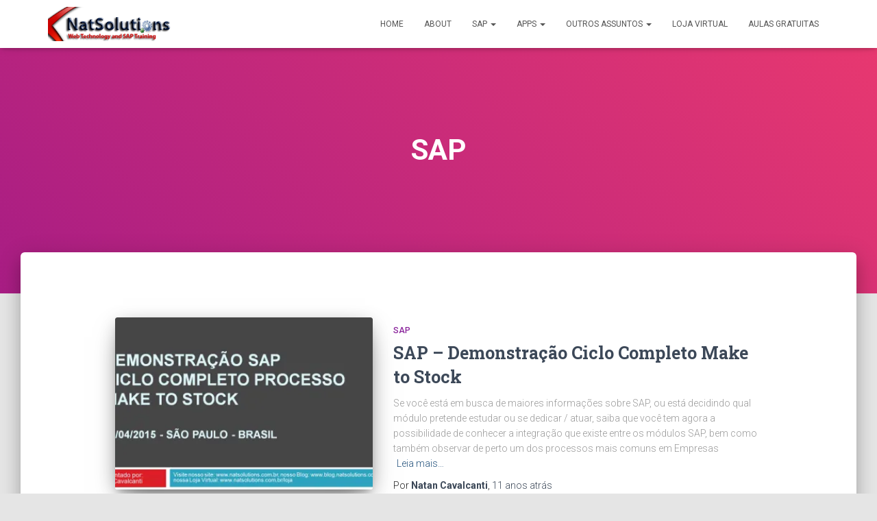

--- FILE ---
content_type: text/html; charset=UTF-8
request_url: https://blog.natsolutions.com.br/tag/sap/
body_size: 15094
content:
<!DOCTYPE html>
<html dir="ltr" lang="pt-BR" prefix="og: https://ogp.me/ns#">

<head>
	<meta charset='UTF-8'>
	<meta name="viewport" content="width=device-width, initial-scale=1">
	<link rel="profile" href="https://gmpg.org/xfn/11">
		<title>SAP - NatSolutions</title>

		<!-- All in One SEO 4.4.8 - aioseo.com -->
		<meta name="robots" content="max-image-preview:large" />
		<link rel="canonical" href="https://blog.natsolutions.com.br/tag/sap/" />
		<link rel="next" href="https://blog.natsolutions.com.br/tag/sap/page/2/" />
		<meta name="generator" content="All in One SEO (AIOSEO) 4.4.8" />
		<script type="application/ld+json" class="aioseo-schema">
			{"@context":"https:\/\/schema.org","@graph":[{"@type":"BreadcrumbList","@id":"https:\/\/blog.natsolutions.com.br\/tag\/sap\/#breadcrumblist","itemListElement":[{"@type":"ListItem","@id":"https:\/\/blog.natsolutions.com.br\/#listItem","position":1,"name":"Dom\u00e9stica","item":"https:\/\/blog.natsolutions.com.br\/","nextItem":"https:\/\/blog.natsolutions.com.br\/tag\/sap\/#listItem"},{"@type":"ListItem","@id":"https:\/\/blog.natsolutions.com.br\/tag\/sap\/#listItem","position":2,"name":"SAP","previousItem":"https:\/\/blog.natsolutions.com.br\/#listItem"}]},{"@type":"CollectionPage","@id":"https:\/\/blog.natsolutions.com.br\/tag\/sap\/#collectionpage","url":"https:\/\/blog.natsolutions.com.br\/tag\/sap\/","name":"SAP - NatSolutions","inLanguage":"pt-BR","isPartOf":{"@id":"https:\/\/blog.natsolutions.com.br\/#website"},"breadcrumb":{"@id":"https:\/\/blog.natsolutions.com.br\/tag\/sap\/#breadcrumblist"}},{"@type":"Organization","@id":"https:\/\/blog.natsolutions.com.br\/#organization","name":"NatSolutions","url":"https:\/\/blog.natsolutions.com.br\/","logo":{"@type":"ImageObject","url":"https:\/\/i0.wp.com\/blog.natsolutions.com.br\/wp-content\/uploads\/2023\/10\/nat_logo_v2.png?fit=250%2C70&ssl=1","@id":"https:\/\/blog.natsolutions.com.br\/tag\/sap\/#organizationLogo","width":250,"height":70},"image":{"@id":"https:\/\/blog.natsolutions.com.br\/#organizationLogo"}},{"@type":"WebSite","@id":"https:\/\/blog.natsolutions.com.br\/#website","url":"https:\/\/blog.natsolutions.com.br\/","name":"NatSolutions","description":"Web Technology and SAP Training","inLanguage":"pt-BR","publisher":{"@id":"https:\/\/blog.natsolutions.com.br\/#organization"}}]}
		</script>
		<!-- All in One SEO -->

<link rel='dns-prefetch' href='//secure.gravatar.com' />
<link rel='dns-prefetch' href='//stats.wp.com' />
<link rel='dns-prefetch' href='//fonts.googleapis.com' />
<link rel='dns-prefetch' href='//v0.wordpress.com' />
<link rel='dns-prefetch' href='//jetpack.wordpress.com' />
<link rel='dns-prefetch' href='//s0.wp.com' />
<link rel='dns-prefetch' href='//public-api.wordpress.com' />
<link rel='dns-prefetch' href='//0.gravatar.com' />
<link rel='dns-prefetch' href='//1.gravatar.com' />
<link rel='dns-prefetch' href='//2.gravatar.com' />
<link rel='dns-prefetch' href='//widgets.wp.com' />
<link rel='dns-prefetch' href='//i0.wp.com' />
<link rel="alternate" type="application/rss+xml" title="Feed para NatSolutions &raquo;" href="https://blog.natsolutions.com.br/feed/" />
<link rel="alternate" type="application/rss+xml" title="Feed de comentários para NatSolutions &raquo;" href="https://blog.natsolutions.com.br/comments/feed/" />
<link rel="alternate" type="application/rss+xml" title="Feed de tag para NatSolutions &raquo; SAP" href="https://blog.natsolutions.com.br/tag/sap/feed/" />
<script type="text/javascript">
window._wpemojiSettings = {"baseUrl":"https:\/\/s.w.org\/images\/core\/emoji\/14.0.0\/72x72\/","ext":".png","svgUrl":"https:\/\/s.w.org\/images\/core\/emoji\/14.0.0\/svg\/","svgExt":".svg","source":{"concatemoji":"https:\/\/blog.natsolutions.com.br\/wp-includes\/js\/wp-emoji-release.min.js?ver=6.3.7"}};
/*! This file is auto-generated */
!function(i,n){var o,s,e;function c(e){try{var t={supportTests:e,timestamp:(new Date).valueOf()};sessionStorage.setItem(o,JSON.stringify(t))}catch(e){}}function p(e,t,n){e.clearRect(0,0,e.canvas.width,e.canvas.height),e.fillText(t,0,0);var t=new Uint32Array(e.getImageData(0,0,e.canvas.width,e.canvas.height).data),r=(e.clearRect(0,0,e.canvas.width,e.canvas.height),e.fillText(n,0,0),new Uint32Array(e.getImageData(0,0,e.canvas.width,e.canvas.height).data));return t.every(function(e,t){return e===r[t]})}function u(e,t,n){switch(t){case"flag":return n(e,"\ud83c\udff3\ufe0f\u200d\u26a7\ufe0f","\ud83c\udff3\ufe0f\u200b\u26a7\ufe0f")?!1:!n(e,"\ud83c\uddfa\ud83c\uddf3","\ud83c\uddfa\u200b\ud83c\uddf3")&&!n(e,"\ud83c\udff4\udb40\udc67\udb40\udc62\udb40\udc65\udb40\udc6e\udb40\udc67\udb40\udc7f","\ud83c\udff4\u200b\udb40\udc67\u200b\udb40\udc62\u200b\udb40\udc65\u200b\udb40\udc6e\u200b\udb40\udc67\u200b\udb40\udc7f");case"emoji":return!n(e,"\ud83e\udef1\ud83c\udffb\u200d\ud83e\udef2\ud83c\udfff","\ud83e\udef1\ud83c\udffb\u200b\ud83e\udef2\ud83c\udfff")}return!1}function f(e,t,n){var r="undefined"!=typeof WorkerGlobalScope&&self instanceof WorkerGlobalScope?new OffscreenCanvas(300,150):i.createElement("canvas"),a=r.getContext("2d",{willReadFrequently:!0}),o=(a.textBaseline="top",a.font="600 32px Arial",{});return e.forEach(function(e){o[e]=t(a,e,n)}),o}function t(e){var t=i.createElement("script");t.src=e,t.defer=!0,i.head.appendChild(t)}"undefined"!=typeof Promise&&(o="wpEmojiSettingsSupports",s=["flag","emoji"],n.supports={everything:!0,everythingExceptFlag:!0},e=new Promise(function(e){i.addEventListener("DOMContentLoaded",e,{once:!0})}),new Promise(function(t){var n=function(){try{var e=JSON.parse(sessionStorage.getItem(o));if("object"==typeof e&&"number"==typeof e.timestamp&&(new Date).valueOf()<e.timestamp+604800&&"object"==typeof e.supportTests)return e.supportTests}catch(e){}return null}();if(!n){if("undefined"!=typeof Worker&&"undefined"!=typeof OffscreenCanvas&&"undefined"!=typeof URL&&URL.createObjectURL&&"undefined"!=typeof Blob)try{var e="postMessage("+f.toString()+"("+[JSON.stringify(s),u.toString(),p.toString()].join(",")+"));",r=new Blob([e],{type:"text/javascript"}),a=new Worker(URL.createObjectURL(r),{name:"wpTestEmojiSupports"});return void(a.onmessage=function(e){c(n=e.data),a.terminate(),t(n)})}catch(e){}c(n=f(s,u,p))}t(n)}).then(function(e){for(var t in e)n.supports[t]=e[t],n.supports.everything=n.supports.everything&&n.supports[t],"flag"!==t&&(n.supports.everythingExceptFlag=n.supports.everythingExceptFlag&&n.supports[t]);n.supports.everythingExceptFlag=n.supports.everythingExceptFlag&&!n.supports.flag,n.DOMReady=!1,n.readyCallback=function(){n.DOMReady=!0}}).then(function(){return e}).then(function(){var e;n.supports.everything||(n.readyCallback(),(e=n.source||{}).concatemoji?t(e.concatemoji):e.wpemoji&&e.twemoji&&(t(e.twemoji),t(e.wpemoji)))}))}((window,document),window._wpemojiSettings);
</script>
<style type="text/css">
img.wp-smiley,
img.emoji {
	display: inline !important;
	border: none !important;
	box-shadow: none !important;
	height: 1em !important;
	width: 1em !important;
	margin: 0 0.07em !important;
	vertical-align: -0.1em !important;
	background: none !important;
	padding: 0 !important;
}
</style>
	<link rel='stylesheet' id='wp-block-library-css' href='https://blog.natsolutions.com.br/wp-includes/css/dist/block-library/style.min.css?ver=6.3.7' type='text/css' media='all' />
<style id='wp-block-library-inline-css' type='text/css'>
.has-text-align-justify{text-align:justify;}
</style>
<link rel='stylesheet' id='mediaelement-css' href='https://blog.natsolutions.com.br/wp-includes/js/mediaelement/mediaelementplayer-legacy.min.css?ver=4.2.17' type='text/css' media='all' />
<link rel='stylesheet' id='wp-mediaelement-css' href='https://blog.natsolutions.com.br/wp-includes/js/mediaelement/wp-mediaelement.min.css?ver=6.3.7' type='text/css' media='all' />
<link rel='stylesheet' id='cloudflare-stream-block-style-css-css' href='https://blog.natsolutions.com.br/wp-content/plugins/cloudflare-stream/dist/blocks.style.build.css?ver=1682737556' type='text/css' media='all' />
<style id='classic-theme-styles-inline-css' type='text/css'>
/*! This file is auto-generated */
.wp-block-button__link{color:#fff;background-color:#32373c;border-radius:9999px;box-shadow:none;text-decoration:none;padding:calc(.667em + 2px) calc(1.333em + 2px);font-size:1.125em}.wp-block-file__button{background:#32373c;color:#fff;text-decoration:none}
</style>
<style id='global-styles-inline-css' type='text/css'>
body{--wp--preset--color--black: #000000;--wp--preset--color--cyan-bluish-gray: #abb8c3;--wp--preset--color--white: #ffffff;--wp--preset--color--pale-pink: #f78da7;--wp--preset--color--vivid-red: #cf2e2e;--wp--preset--color--luminous-vivid-orange: #ff6900;--wp--preset--color--luminous-vivid-amber: #fcb900;--wp--preset--color--light-green-cyan: #7bdcb5;--wp--preset--color--vivid-green-cyan: #00d084;--wp--preset--color--pale-cyan-blue: #8ed1fc;--wp--preset--color--vivid-cyan-blue: #0693e3;--wp--preset--color--vivid-purple: #9b51e0;--wp--preset--color--accent: #e91e63;--wp--preset--color--background-color: #E5E5E5;--wp--preset--color--header-gradient: #a81d84;--wp--preset--gradient--vivid-cyan-blue-to-vivid-purple: linear-gradient(135deg,rgba(6,147,227,1) 0%,rgb(155,81,224) 100%);--wp--preset--gradient--light-green-cyan-to-vivid-green-cyan: linear-gradient(135deg,rgb(122,220,180) 0%,rgb(0,208,130) 100%);--wp--preset--gradient--luminous-vivid-amber-to-luminous-vivid-orange: linear-gradient(135deg,rgba(252,185,0,1) 0%,rgba(255,105,0,1) 100%);--wp--preset--gradient--luminous-vivid-orange-to-vivid-red: linear-gradient(135deg,rgba(255,105,0,1) 0%,rgb(207,46,46) 100%);--wp--preset--gradient--very-light-gray-to-cyan-bluish-gray: linear-gradient(135deg,rgb(238,238,238) 0%,rgb(169,184,195) 100%);--wp--preset--gradient--cool-to-warm-spectrum: linear-gradient(135deg,rgb(74,234,220) 0%,rgb(151,120,209) 20%,rgb(207,42,186) 40%,rgb(238,44,130) 60%,rgb(251,105,98) 80%,rgb(254,248,76) 100%);--wp--preset--gradient--blush-light-purple: linear-gradient(135deg,rgb(255,206,236) 0%,rgb(152,150,240) 100%);--wp--preset--gradient--blush-bordeaux: linear-gradient(135deg,rgb(254,205,165) 0%,rgb(254,45,45) 50%,rgb(107,0,62) 100%);--wp--preset--gradient--luminous-dusk: linear-gradient(135deg,rgb(255,203,112) 0%,rgb(199,81,192) 50%,rgb(65,88,208) 100%);--wp--preset--gradient--pale-ocean: linear-gradient(135deg,rgb(255,245,203) 0%,rgb(182,227,212) 50%,rgb(51,167,181) 100%);--wp--preset--gradient--electric-grass: linear-gradient(135deg,rgb(202,248,128) 0%,rgb(113,206,126) 100%);--wp--preset--gradient--midnight: linear-gradient(135deg,rgb(2,3,129) 0%,rgb(40,116,252) 100%);--wp--preset--font-size--small: 13px;--wp--preset--font-size--medium: 20px;--wp--preset--font-size--large: 36px;--wp--preset--font-size--x-large: 42px;--wp--preset--spacing--20: 0.44rem;--wp--preset--spacing--30: 0.67rem;--wp--preset--spacing--40: 1rem;--wp--preset--spacing--50: 1.5rem;--wp--preset--spacing--60: 2.25rem;--wp--preset--spacing--70: 3.38rem;--wp--preset--spacing--80: 5.06rem;--wp--preset--shadow--natural: 6px 6px 9px rgba(0, 0, 0, 0.2);--wp--preset--shadow--deep: 12px 12px 50px rgba(0, 0, 0, 0.4);--wp--preset--shadow--sharp: 6px 6px 0px rgba(0, 0, 0, 0.2);--wp--preset--shadow--outlined: 6px 6px 0px -3px rgba(255, 255, 255, 1), 6px 6px rgba(0, 0, 0, 1);--wp--preset--shadow--crisp: 6px 6px 0px rgba(0, 0, 0, 1);}:where(.is-layout-flex){gap: 0.5em;}:where(.is-layout-grid){gap: 0.5em;}body .is-layout-flow > .alignleft{float: left;margin-inline-start: 0;margin-inline-end: 2em;}body .is-layout-flow > .alignright{float: right;margin-inline-start: 2em;margin-inline-end: 0;}body .is-layout-flow > .aligncenter{margin-left: auto !important;margin-right: auto !important;}body .is-layout-constrained > .alignleft{float: left;margin-inline-start: 0;margin-inline-end: 2em;}body .is-layout-constrained > .alignright{float: right;margin-inline-start: 2em;margin-inline-end: 0;}body .is-layout-constrained > .aligncenter{margin-left: auto !important;margin-right: auto !important;}body .is-layout-constrained > :where(:not(.alignleft):not(.alignright):not(.alignfull)){max-width: var(--wp--style--global--content-size);margin-left: auto !important;margin-right: auto !important;}body .is-layout-constrained > .alignwide{max-width: var(--wp--style--global--wide-size);}body .is-layout-flex{display: flex;}body .is-layout-flex{flex-wrap: wrap;align-items: center;}body .is-layout-flex > *{margin: 0;}body .is-layout-grid{display: grid;}body .is-layout-grid > *{margin: 0;}:where(.wp-block-columns.is-layout-flex){gap: 2em;}:where(.wp-block-columns.is-layout-grid){gap: 2em;}:where(.wp-block-post-template.is-layout-flex){gap: 1.25em;}:where(.wp-block-post-template.is-layout-grid){gap: 1.25em;}.has-black-color{color: var(--wp--preset--color--black) !important;}.has-cyan-bluish-gray-color{color: var(--wp--preset--color--cyan-bluish-gray) !important;}.has-white-color{color: var(--wp--preset--color--white) !important;}.has-pale-pink-color{color: var(--wp--preset--color--pale-pink) !important;}.has-vivid-red-color{color: var(--wp--preset--color--vivid-red) !important;}.has-luminous-vivid-orange-color{color: var(--wp--preset--color--luminous-vivid-orange) !important;}.has-luminous-vivid-amber-color{color: var(--wp--preset--color--luminous-vivid-amber) !important;}.has-light-green-cyan-color{color: var(--wp--preset--color--light-green-cyan) !important;}.has-vivid-green-cyan-color{color: var(--wp--preset--color--vivid-green-cyan) !important;}.has-pale-cyan-blue-color{color: var(--wp--preset--color--pale-cyan-blue) !important;}.has-vivid-cyan-blue-color{color: var(--wp--preset--color--vivid-cyan-blue) !important;}.has-vivid-purple-color{color: var(--wp--preset--color--vivid-purple) !important;}.has-black-background-color{background-color: var(--wp--preset--color--black) !important;}.has-cyan-bluish-gray-background-color{background-color: var(--wp--preset--color--cyan-bluish-gray) !important;}.has-white-background-color{background-color: var(--wp--preset--color--white) !important;}.has-pale-pink-background-color{background-color: var(--wp--preset--color--pale-pink) !important;}.has-vivid-red-background-color{background-color: var(--wp--preset--color--vivid-red) !important;}.has-luminous-vivid-orange-background-color{background-color: var(--wp--preset--color--luminous-vivid-orange) !important;}.has-luminous-vivid-amber-background-color{background-color: var(--wp--preset--color--luminous-vivid-amber) !important;}.has-light-green-cyan-background-color{background-color: var(--wp--preset--color--light-green-cyan) !important;}.has-vivid-green-cyan-background-color{background-color: var(--wp--preset--color--vivid-green-cyan) !important;}.has-pale-cyan-blue-background-color{background-color: var(--wp--preset--color--pale-cyan-blue) !important;}.has-vivid-cyan-blue-background-color{background-color: var(--wp--preset--color--vivid-cyan-blue) !important;}.has-vivid-purple-background-color{background-color: var(--wp--preset--color--vivid-purple) !important;}.has-black-border-color{border-color: var(--wp--preset--color--black) !important;}.has-cyan-bluish-gray-border-color{border-color: var(--wp--preset--color--cyan-bluish-gray) !important;}.has-white-border-color{border-color: var(--wp--preset--color--white) !important;}.has-pale-pink-border-color{border-color: var(--wp--preset--color--pale-pink) !important;}.has-vivid-red-border-color{border-color: var(--wp--preset--color--vivid-red) !important;}.has-luminous-vivid-orange-border-color{border-color: var(--wp--preset--color--luminous-vivid-orange) !important;}.has-luminous-vivid-amber-border-color{border-color: var(--wp--preset--color--luminous-vivid-amber) !important;}.has-light-green-cyan-border-color{border-color: var(--wp--preset--color--light-green-cyan) !important;}.has-vivid-green-cyan-border-color{border-color: var(--wp--preset--color--vivid-green-cyan) !important;}.has-pale-cyan-blue-border-color{border-color: var(--wp--preset--color--pale-cyan-blue) !important;}.has-vivid-cyan-blue-border-color{border-color: var(--wp--preset--color--vivid-cyan-blue) !important;}.has-vivid-purple-border-color{border-color: var(--wp--preset--color--vivid-purple) !important;}.has-vivid-cyan-blue-to-vivid-purple-gradient-background{background: var(--wp--preset--gradient--vivid-cyan-blue-to-vivid-purple) !important;}.has-light-green-cyan-to-vivid-green-cyan-gradient-background{background: var(--wp--preset--gradient--light-green-cyan-to-vivid-green-cyan) !important;}.has-luminous-vivid-amber-to-luminous-vivid-orange-gradient-background{background: var(--wp--preset--gradient--luminous-vivid-amber-to-luminous-vivid-orange) !important;}.has-luminous-vivid-orange-to-vivid-red-gradient-background{background: var(--wp--preset--gradient--luminous-vivid-orange-to-vivid-red) !important;}.has-very-light-gray-to-cyan-bluish-gray-gradient-background{background: var(--wp--preset--gradient--very-light-gray-to-cyan-bluish-gray) !important;}.has-cool-to-warm-spectrum-gradient-background{background: var(--wp--preset--gradient--cool-to-warm-spectrum) !important;}.has-blush-light-purple-gradient-background{background: var(--wp--preset--gradient--blush-light-purple) !important;}.has-blush-bordeaux-gradient-background{background: var(--wp--preset--gradient--blush-bordeaux) !important;}.has-luminous-dusk-gradient-background{background: var(--wp--preset--gradient--luminous-dusk) !important;}.has-pale-ocean-gradient-background{background: var(--wp--preset--gradient--pale-ocean) !important;}.has-electric-grass-gradient-background{background: var(--wp--preset--gradient--electric-grass) !important;}.has-midnight-gradient-background{background: var(--wp--preset--gradient--midnight) !important;}.has-small-font-size{font-size: var(--wp--preset--font-size--small) !important;}.has-medium-font-size{font-size: var(--wp--preset--font-size--medium) !important;}.has-large-font-size{font-size: var(--wp--preset--font-size--large) !important;}.has-x-large-font-size{font-size: var(--wp--preset--font-size--x-large) !important;}
.wp-block-navigation a:where(:not(.wp-element-button)){color: inherit;}
:where(.wp-block-post-template.is-layout-flex){gap: 1.25em;}:where(.wp-block-post-template.is-layout-grid){gap: 1.25em;}
:where(.wp-block-columns.is-layout-flex){gap: 2em;}:where(.wp-block-columns.is-layout-grid){gap: 2em;}
.wp-block-pullquote{font-size: 1.5em;line-height: 1.6;}
</style>
<link rel='stylesheet' id='adsns_css-css' href='https://blog.natsolutions.com.br/wp-content/plugins/adsense-plugin/css/adsns.css?ver=1.50' type='text/css' media='all' />
<link rel='stylesheet' id='cptch_stylesheet-css' href='https://blog.natsolutions.com.br/wp-content/plugins/captcha/css/style.css?ver=6.3.7' type='text/css' media='all' />
<link rel='stylesheet' id='dashicons-css' href='https://blog.natsolutions.com.br/wp-includes/css/dashicons.min.css?ver=6.3.7' type='text/css' media='all' />
<link rel='stylesheet' id='cptch_desktop_style-css' href='https://blog.natsolutions.com.br/wp-content/plugins/captcha/css/desktop_style.css?ver=6.3.7' type='text/css' media='all' />
<link rel='stylesheet' id='wpdm-font-awesome-css' href='https://blog.natsolutions.com.br/wp-content/plugins/download-manager/assets/fontawesome/css/all.min.css?ver=6.3.7' type='text/css' media='all' />
<link rel='stylesheet' id='wpdm-frontend-css-css' href='https://blog.natsolutions.com.br/wp-content/plugins/download-manager/assets/bootstrap/css/bootstrap.min.css?ver=6.3.7' type='text/css' media='all' />
<link rel='stylesheet' id='wpdm-front-css' href='https://blog.natsolutions.com.br/wp-content/plugins/download-manager/assets/css/front.css?ver=6.3.7' type='text/css' media='all' />
<link rel='stylesheet' id='hestia-clients-bar-css' href='https://blog.natsolutions.com.br/wp-content/plugins/themeisle-companion/obfx_modules/companion-legacy/assets/css/hestia/clients-bar.css?ver=6.3.7' type='text/css' media='all' />
<link rel='stylesheet' id='bootstrap-css' href='https://blog.natsolutions.com.br/wp-content/themes/hestia/assets/bootstrap/css/bootstrap.min.css?ver=1.0.2' type='text/css' media='all' />
<link rel='stylesheet' id='hestia-font-sizes-css' href='https://blog.natsolutions.com.br/wp-content/themes/hestia/assets/css/font-sizes.min.css?ver=3.1.0' type='text/css' media='all' />
<link rel='stylesheet' id='hestia_style-css' href='https://blog.natsolutions.com.br/wp-content/themes/hestia/style.min.css?ver=3.1.0' type='text/css' media='all' />
<style id='hestia_style-inline-css' type='text/css'>
div.wpforms-container-full .wpforms-form div.wpforms-field input.wpforms-error{border:none}div.wpforms-container .wpforms-form input[type=date],div.wpforms-container .wpforms-form input[type=datetime],div.wpforms-container .wpforms-form input[type=datetime-local],div.wpforms-container .wpforms-form input[type=email],div.wpforms-container .wpforms-form input[type=month],div.wpforms-container .wpforms-form input[type=number],div.wpforms-container .wpforms-form input[type=password],div.wpforms-container .wpforms-form input[type=range],div.wpforms-container .wpforms-form input[type=search],div.wpforms-container .wpforms-form input[type=tel],div.wpforms-container .wpforms-form input[type=text],div.wpforms-container .wpforms-form input[type=time],div.wpforms-container .wpforms-form input[type=url],div.wpforms-container .wpforms-form input[type=week],div.wpforms-container .wpforms-form select,div.wpforms-container .wpforms-form textarea,.nf-form-cont input:not([type=button]),div.wpforms-container .wpforms-form .form-group.is-focused .form-control{box-shadow:none}div.wpforms-container .wpforms-form input[type=date],div.wpforms-container .wpforms-form input[type=datetime],div.wpforms-container .wpforms-form input[type=datetime-local],div.wpforms-container .wpforms-form input[type=email],div.wpforms-container .wpforms-form input[type=month],div.wpforms-container .wpforms-form input[type=number],div.wpforms-container .wpforms-form input[type=password],div.wpforms-container .wpforms-form input[type=range],div.wpforms-container .wpforms-form input[type=search],div.wpforms-container .wpforms-form input[type=tel],div.wpforms-container .wpforms-form input[type=text],div.wpforms-container .wpforms-form input[type=time],div.wpforms-container .wpforms-form input[type=url],div.wpforms-container .wpforms-form input[type=week],div.wpforms-container .wpforms-form select,div.wpforms-container .wpforms-form textarea,.nf-form-cont input:not([type=button]){background-image:linear-gradient(#9c27b0,#9c27b0),linear-gradient(#d2d2d2,#d2d2d2);float:none;border:0;border-radius:0;background-color:transparent;background-repeat:no-repeat;background-position:center bottom,center calc(100% - 1px);background-size:0 2px,100% 1px;font-weight:400;transition:background 0s ease-out}div.wpforms-container .wpforms-form .form-group.is-focused .form-control{outline:none;background-size:100% 2px,100% 1px;transition-duration:0.3s}div.wpforms-container .wpforms-form input[type=date].form-control,div.wpforms-container .wpforms-form input[type=datetime].form-control,div.wpforms-container .wpforms-form input[type=datetime-local].form-control,div.wpforms-container .wpforms-form input[type=email].form-control,div.wpforms-container .wpforms-form input[type=month].form-control,div.wpforms-container .wpforms-form input[type=number].form-control,div.wpforms-container .wpforms-form input[type=password].form-control,div.wpforms-container .wpforms-form input[type=range].form-control,div.wpforms-container .wpforms-form input[type=search].form-control,div.wpforms-container .wpforms-form input[type=tel].form-control,div.wpforms-container .wpforms-form input[type=text].form-control,div.wpforms-container .wpforms-form input[type=time].form-control,div.wpforms-container .wpforms-form input[type=url].form-control,div.wpforms-container .wpforms-form input[type=week].form-control,div.wpforms-container .wpforms-form select.form-control,div.wpforms-container .wpforms-form textarea.form-control{border:none;padding:7px 0;font-size:14px}div.wpforms-container .wpforms-form .wpforms-field-select select{border-radius:3px}div.wpforms-container .wpforms-form .wpforms-field-number input[type=number]{background-image:none;border-radius:3px}div.wpforms-container .wpforms-form button[type=submit].wpforms-submit,div.wpforms-container .wpforms-form button[type=submit].wpforms-submit:hover{color:#fff;border:none}.home div.wpforms-container-full .wpforms-form{margin-left:15px;margin-right:15px}div.wpforms-container-full .wpforms-form .wpforms-field{padding:0 0 24px 0 !important}div.wpforms-container-full .wpforms-form .wpforms-submit-container{text-align:right}div.wpforms-container-full .wpforms-form .wpforms-submit-container button{text-transform:uppercase}div.wpforms-container-full .wpforms-form textarea{border:none !important}div.wpforms-container-full .wpforms-form textarea:focus{border-width:0 !important}.home div.wpforms-container .wpforms-form textarea{background-image:linear-gradient(#9c27b0,#9c27b0),linear-gradient(#d2d2d2,#d2d2d2);background-color:transparent;background-repeat:no-repeat;background-position:center bottom,center calc(100% - 1px);background-size:0 2px,100% 1px}@media only screen and(max-width:768px){.wpforms-container-full .wpforms-form .wpforms-one-half,.wpforms-container-full .wpforms-form button{width:100% !important;margin-left:0 !important}.wpforms-container-full .wpforms-form .wpforms-submit-container{text-align:center}}div.wpforms-container .wpforms-form input:focus,div.wpforms-container .wpforms-form select:focus{border:none}
.hestia-top-bar,.hestia-top-bar .widget.widget_shopping_cart .cart_list{background-color:#363537}.hestia-top-bar .widget .label-floating input[type=search]:-webkit-autofill{-webkit-box-shadow:inset 0 0 0 9999px #363537}.hestia-top-bar,.hestia-top-bar .widget .label-floating input[type=search],.hestia-top-bar .widget.widget_search form.form-group:before,.hestia-top-bar .widget.widget_product_search form.form-group:before,.hestia-top-bar .widget.widget_shopping_cart:before{color:#fff}.hestia-top-bar .widget .label-floating input[type=search]{-webkit-text-fill-color:#fff !important}.hestia-top-bar div.widget.widget_shopping_cart:before,.hestia-top-bar .widget.widget_product_search form.form-group:before,.hestia-top-bar .widget.widget_search form.form-group:before{background-color:#fff}.hestia-top-bar a,.hestia-top-bar .top-bar-nav li a{color:#fff}.hestia-top-bar ul li a[href*="mailto:"]:before,.hestia-top-bar ul li a[href*="tel:"]:before{background-color:#fff}.hestia-top-bar a:hover,.hestia-top-bar .top-bar-nav li a:hover{color:#eee}.hestia-top-bar ul li:hover a[href*="mailto:"]:before,.hestia-top-bar ul li:hover a[href*="tel:"]:before{background-color:#eee}
a,.navbar .dropdown-menu li:hover>a,.navbar .dropdown-menu li:focus>a,.navbar .dropdown-menu li:active>a,.navbar .navbar-nav>li .dropdown-menu li:hover>a,body:not(.home) .navbar-default .navbar-nav>.active:not(.btn)>a,body:not(.home) .navbar-default .navbar-nav>.active:not(.btn)>a:hover,body:not(.home) .navbar-default .navbar-nav>.active:not(.btn)>a:focus,a:hover,.card-blog a.moretag:hover,.card-blog a.more-link:hover,.widget a:hover,.has-text-color.has-accent-color,p.has-text-color a{color:#e91e63}.svg-text-color{fill:#e91e63}.pagination span.current,.pagination span.current:focus,.pagination span.current:hover{border-color:#e91e63}button,button:hover,.woocommerce .track_order button[type="submit"],.woocommerce .track_order button[type="submit"]:hover,div.wpforms-container .wpforms-form button[type=submit].wpforms-submit,div.wpforms-container .wpforms-form button[type=submit].wpforms-submit:hover,input[type="button"],input[type="button"]:hover,input[type="submit"],input[type="submit"]:hover,input#searchsubmit,.pagination span.current,.pagination span.current:focus,.pagination span.current:hover,.btn.btn-primary,.btn.btn-primary:link,.btn.btn-primary:hover,.btn.btn-primary:focus,.btn.btn-primary:active,.btn.btn-primary.active,.btn.btn-primary.active:focus,.btn.btn-primary.active:hover,.btn.btn-primary:active:hover,.btn.btn-primary:active:focus,.btn.btn-primary:active:hover,.hestia-sidebar-open.btn.btn-rose,.hestia-sidebar-close.btn.btn-rose,.hestia-sidebar-open.btn.btn-rose:hover,.hestia-sidebar-close.btn.btn-rose:hover,.hestia-sidebar-open.btn.btn-rose:focus,.hestia-sidebar-close.btn.btn-rose:focus,.label.label-primary,.hestia-work .portfolio-item:nth-child(6n+1) .label,.nav-cart .nav-cart-content .widget .buttons .button,.has-accent-background-color[class*="has-background"]{background-color:#e91e63}@media(max-width:768px){.navbar-default .navbar-nav>li>a:hover,.navbar-default .navbar-nav>li>a:focus,.navbar .navbar-nav .dropdown .dropdown-menu li a:hover,.navbar .navbar-nav .dropdown .dropdown-menu li a:focus,.navbar button.navbar-toggle:hover,.navbar .navbar-nav li:hover>a i{color:#e91e63}}body:not(.woocommerce-page) button:not([class^="fl-"]):not(.hestia-scroll-to-top):not(.navbar-toggle):not(.close),body:not(.woocommerce-page) .button:not([class^="fl-"]):not(hestia-scroll-to-top):not(.navbar-toggle):not(.add_to_cart_button):not(.product_type_grouped):not(.product_type_external),div.wpforms-container .wpforms-form button[type=submit].wpforms-submit,input[type="submit"],input[type="button"],.btn.btn-primary,.widget_product_search button[type="submit"],.hestia-sidebar-open.btn.btn-rose,.hestia-sidebar-close.btn.btn-rose,.everest-forms button[type=submit].everest-forms-submit-button{-webkit-box-shadow:0 2px 2px 0 rgba(233,30,99,0.14),0 3px 1px -2px rgba(233,30,99,0.2),0 1px 5px 0 rgba(233,30,99,0.12);box-shadow:0 2px 2px 0 rgba(233,30,99,0.14),0 3px 1px -2px rgba(233,30,99,0.2),0 1px 5px 0 rgba(233,30,99,0.12)}.card .header-primary,.card .content-primary,.everest-forms button[type=submit].everest-forms-submit-button{background:#e91e63}body:not(.woocommerce-page) .button:not([class^="fl-"]):not(.hestia-scroll-to-top):not(.navbar-toggle):not(.add_to_cart_button):hover,body:not(.woocommerce-page) button:not([class^="fl-"]):not(.hestia-scroll-to-top):not(.navbar-toggle):not(.close):hover,div.wpforms-container .wpforms-form button[type=submit].wpforms-submit:hover,input[type="submit"]:hover,input[type="button"]:hover,input#searchsubmit:hover,.widget_product_search button[type="submit"]:hover,.pagination span.current,.btn.btn-primary:hover,.btn.btn-primary:focus,.btn.btn-primary:active,.btn.btn-primary.active,.btn.btn-primary:active:focus,.btn.btn-primary:active:hover,.hestia-sidebar-open.btn.btn-rose:hover,.hestia-sidebar-close.btn.btn-rose:hover,.pagination span.current:hover,.everest-forms button[type=submit].everest-forms-submit-button:hover,.everest-forms button[type=submit].everest-forms-submit-button:focus,.everest-forms button[type=submit].everest-forms-submit-button:active{-webkit-box-shadow:0 14px 26px -12px rgba(233,30,99,0.42),0 4px 23px 0 rgba(0,0,0,0.12),0 8px 10px -5px rgba(233,30,99,0.2);box-shadow:0 14px 26px -12px rgba(233,30,99,0.42),0 4px 23px 0 rgba(0,0,0,0.12),0 8px 10px -5px rgba(233,30,99,0.2);color:#fff}.form-group.is-focused .form-control{background-image:-webkit-gradient(linear,left top,left bottom,from(#e91e63),to(#e91e63)),-webkit-gradient(linear,left top,left bottom,from(#d2d2d2),to(#d2d2d2));background-image:-webkit-linear-gradient(linear,left top,left bottom,from(#e91e63),to(#e91e63)),-webkit-linear-gradient(linear,left top,left bottom,from(#d2d2d2),to(#d2d2d2));background-image:linear-gradient(linear,left top,left bottom,from(#e91e63),to(#e91e63)),linear-gradient(linear,left top,left bottom,from(#d2d2d2),to(#d2d2d2))}.navbar:not(.navbar-transparent) li:not(.btn):hover>a,.navbar li.on-section:not(.btn)>a,.navbar.full-screen-menu.navbar-transparent li:not(.btn):hover>a,.navbar.full-screen-menu .navbar-toggle:hover,.navbar:not(.navbar-transparent) .nav-cart:hover,.navbar:not(.navbar-transparent) .hestia-toggle-search:hover{color:#e91e63}.header-filter-gradient{background:linear-gradient(45deg,rgba(168,29,132,1) 0,rgb(234,57,111) 100%)}.has-text-color.has-header-gradient-color{color:#a81d84}.has-header-gradient-background-color[class*="has-background"]{background-color:#a81d84}.has-text-color.has-background-color-color{color:#E5E5E5}.has-background-color-background-color[class*="has-background"]{background-color:#E5E5E5}
.btn.btn-primary:not(.colored-button):not(.btn-left):not(.btn-right):not(.btn-just-icon):not(.menu-item),input[type="submit"]:not(.search-submit),body:not(.woocommerce-account) .woocommerce .button.woocommerce-Button,.woocommerce .product button.button,.woocommerce .product button.button.alt,.woocommerce .product #respond input#submit,.woocommerce-cart .blog-post .woocommerce .cart-collaterals .cart_totals .checkout-button,.woocommerce-checkout #payment #place_order,.woocommerce-account.woocommerce-page button.button,.woocommerce .track_order button[type="submit"],.nav-cart .nav-cart-content .widget .buttons .button,.woocommerce a.button.wc-backward,body.woocommerce .wccm-catalog-item a.button,body.woocommerce a.wccm-button.button,form.woocommerce-form-coupon button.button,div.wpforms-container .wpforms-form button[type=submit].wpforms-submit,div.woocommerce a.button.alt,div.woocommerce table.my_account_orders .button,.btn.colored-button,.btn.btn-left,.btn.btn-right,.btn:not(.colored-button):not(.btn-left):not(.btn-right):not(.btn-just-icon):not(.menu-item):not(.hestia-sidebar-open):not(.hestia-sidebar-close){padding-top:15px;padding-bottom:15px;padding-left:33px;padding-right:33px}
.btn.btn-primary:not(.colored-button):not(.btn-left):not(.btn-right):not(.btn-just-icon):not(.menu-item),input[type="submit"]:not(.search-submit),body:not(.woocommerce-account) .woocommerce .button.woocommerce-Button,.woocommerce .product button.button,.woocommerce .product button.button.alt,.woocommerce .product #respond input#submit,.woocommerce-cart .blog-post .woocommerce .cart-collaterals .cart_totals .checkout-button,.woocommerce-checkout #payment #place_order,.woocommerce-account.woocommerce-page button.button,.woocommerce .track_order button[type="submit"],.nav-cart .nav-cart-content .widget .buttons .button,.woocommerce a.button.wc-backward,body.woocommerce .wccm-catalog-item a.button,body.woocommerce a.wccm-button.button,form.woocommerce-form-coupon button.button,div.wpforms-container .wpforms-form button[type=submit].wpforms-submit,div.woocommerce a.button.alt,div.woocommerce table.my_account_orders .button,input[type="submit"].search-submit,.hestia-view-cart-wrapper .added_to_cart.wc-forward,.woocommerce-product-search button,.woocommerce-cart .actions .button,#secondary div[id^=woocommerce_price_filter] .button,.woocommerce div[id^=woocommerce_widget_cart].widget .buttons .button,.searchform input[type=submit],.searchform button,.search-form:not(.media-toolbar-primary) input[type=submit],.search-form:not(.media-toolbar-primary) button,.woocommerce-product-search input[type=submit],.btn.colored-button,.btn.btn-left,.btn.btn-right,.btn:not(.colored-button):not(.btn-left):not(.btn-right):not(.btn-just-icon):not(.menu-item):not(.hestia-sidebar-open):not(.hestia-sidebar-close){border-radius:3px}
@media(min-width:769px){.page-header.header-small .hestia-title,.page-header.header-small .title,h1.hestia-title.title-in-content,.main article.section .has-title-font-size{font-size:42px}}
</style>
<link rel='stylesheet' id='hestia_fonts-css' href='https://fonts.googleapis.com/css?family=Roboto%3A300%2C400%2C500%2C700%7CRoboto+Slab%3A400%2C700&#038;subset=latin%2Clatin-ext&#038;ver=3.1.0' type='text/css' media='all' />
<style id='jetpack_facebook_likebox-inline-css' type='text/css'>
.widget_facebook_likebox {
	overflow: hidden;
}

</style>
<link rel='stylesheet' id='jetpack_css-css' href='https://blog.natsolutions.com.br/wp-content/plugins/jetpack/css/jetpack.css?ver=12.7.2' type='text/css' media='all' />
<script type='text/javascript' src='https://blog.natsolutions.com.br/wp-includes/js/jquery/jquery.min.js?ver=3.7.0' id='jquery-core-js'></script>
<script type='text/javascript' src='https://blog.natsolutions.com.br/wp-includes/js/jquery/jquery-migrate.min.js?ver=3.4.1' id='jquery-migrate-js'></script>
<script type='text/javascript' id='cptch_front_end_script-js-extra'>
/* <![CDATA[ */
var cptch_vars = {"nonce":"644df19a5c","ajaxurl":"https:\/\/blog.natsolutions.com.br\/wp-admin\/admin-ajax.php","enlarge":"0"};
/* ]]> */
</script>
<script type='text/javascript' src='https://blog.natsolutions.com.br/wp-content/plugins/captcha/js/front_end_script.js?ver=6.3.7' id='cptch_front_end_script-js'></script>
<script type='text/javascript' src='https://blog.natsolutions.com.br/wp-content/plugins/download-manager/assets/bootstrap/js/popper.min.js?ver=6.3.7' id='wpdm-poper-js'></script>
<script type='text/javascript' src='https://blog.natsolutions.com.br/wp-content/plugins/download-manager/assets/bootstrap/js/bootstrap.min.js?ver=6.3.7' id='wpdm-frontend-js-js'></script>
<script type='text/javascript' id='wpdm-frontjs-js-extra'>
/* <![CDATA[ */
var wpdm_url = {"home":"https:\/\/blog.natsolutions.com.br\/","site":"https:\/\/blog.natsolutions.com.br\/","ajax":"https:\/\/blog.natsolutions.com.br\/wp-admin\/admin-ajax.php"};
var wpdm_js = {"spinner":"<i class=\"fas fa-sun fa-spin\"><\/i>","client_id":"dec8ddbbb19fe3b45366e2ab42fe3324"};
/* ]]> */
</script>
<script type='text/javascript' src='https://blog.natsolutions.com.br/wp-content/plugins/download-manager/assets/js/front.js?ver=3.2.80' id='wpdm-frontjs-js'></script>
<link rel="https://api.w.org/" href="https://blog.natsolutions.com.br/wp-json/" /><link rel="alternate" type="application/json" href="https://blog.natsolutions.com.br/wp-json/wp/v2/tags/112" /><link rel="EditURI" type="application/rsd+xml" title="RSD" href="https://blog.natsolutions.com.br/xmlrpc.php?rsd" />
<meta name="generator" content="WordPress 6.3.7" />
<!-- Enter your scripts here -->	<style>img#wpstats{display:none}</style>
		<meta name="generator" content="WordPress Download Manager 3.2.80" />
                <style>
        /* WPDM Link Template Styles */        </style>
                <style>

            :root {
                --color-primary: #4a8eff;
                --color-primary-rgb: 74, 142, 255;
                --color-primary-hover: #5998ff;
                --color-primary-active: #3281ff;
                --color-secondary: #6c757d;
                --color-secondary-rgb: 108, 117, 125;
                --color-secondary-hover: #6c757d;
                --color-secondary-active: #6c757d;
                --color-success: #018e11;
                --color-success-rgb: 1, 142, 17;
                --color-success-hover: #0aad01;
                --color-success-active: #0c8c01;
                --color-info: #2CA8FF;
                --color-info-rgb: 44, 168, 255;
                --color-info-hover: #2CA8FF;
                --color-info-active: #2CA8FF;
                --color-warning: #FFB236;
                --color-warning-rgb: 255, 178, 54;
                --color-warning-hover: #FFB236;
                --color-warning-active: #FFB236;
                --color-danger: #ff5062;
                --color-danger-rgb: 255, 80, 98;
                --color-danger-hover: #ff5062;
                --color-danger-active: #ff5062;
                --color-green: #30b570;
                --color-blue: #0073ff;
                --color-purple: #8557D3;
                --color-red: #ff5062;
                --color-muted: rgba(69, 89, 122, 0.6);
                --wpdm-font: "Rubik", -apple-system, BlinkMacSystemFont, "Segoe UI", Roboto, Helvetica, Arial, sans-serif, "Apple Color Emoji", "Segoe UI Emoji", "Segoe UI Symbol";
            }

            .wpdm-download-link.btn.btn-primary {
                border-radius: 4px;
            }


        </style>
        </head>

<body data-rsssl=1 class="archive tag tag-sap tag-112 wp-custom-logo header-layout-default">
		<div class="wrapper  default ">
		<header class="header ">
			<div style="display: none"></div>		<nav class="navbar navbar-default navbar-fixed-top  hestia_left navbar-not-transparent">
						<div class="container">
						<div class="navbar-header">
			<div class="title-logo-wrapper">
				<a class="navbar-brand" href="https://blog.natsolutions.com.br/"
						title="NatSolutions">
					<img  src="https://i0.wp.com/blog.natsolutions.com.br/wp-content/uploads/2023/10/cropped-nat_logo_v2.png?fit=250%2C70&#038;ssl=1" alt="NatSolutions" width="250" height="70"></a>
			</div>
								<div class="navbar-toggle-wrapper">
						<button type="button" class="navbar-toggle" data-toggle="collapse" data-target="#main-navigation">
								<span class="icon-bar"></span><span class="icon-bar"></span><span class="icon-bar"></span>				<span class="sr-only">Alternar navegação</span>
			</button>
					</div>
				</div>
		<div id="main-navigation" class="collapse navbar-collapse"><ul id="menu-meu-menu" class="nav navbar-nav"><li id="menu-item-1062" class="menu-item menu-item-type-custom menu-item-object-custom menu-item-home menu-item-1062"><a title="Home" href="https://blog.natsolutions.com.br">Home</a></li>
<li id="menu-item-800" class="menu-item menu-item-type-post_type menu-item-object-page menu-item-800"><a title="About" href="https://blog.natsolutions.com.br/about/">About</a></li>
<li id="menu-item-850" class="menu-item menu-item-type-taxonomy menu-item-object-category menu-item-has-children menu-item-850 dropdown"><a title="SAP" href="https://blog.natsolutions.com.br/category/sap/" class="dropdown-toggle">SAP <span class="caret-wrap"><span class="caret"><svg aria-hidden="true" focusable="false" data-prefix="fas" data-icon="chevron-down" class="svg-inline--fa fa-chevron-down fa-w-14" role="img" xmlns="http://www.w3.org/2000/svg" viewBox="0 0 448 512"><path d="M207.029 381.476L12.686 187.132c-9.373-9.373-9.373-24.569 0-33.941l22.667-22.667c9.357-9.357 24.522-9.375 33.901-.04L224 284.505l154.745-154.021c9.379-9.335 24.544-9.317 33.901.04l22.667 22.667c9.373 9.373 9.373 24.569 0 33.941L240.971 381.476c-9.373 9.372-24.569 9.372-33.942 0z"></path></svg></span></span></a>
<ul role="menu" class="dropdown-menu">
	<li id="menu-item-1386" class="menu-item menu-item-type-taxonomy menu-item-object-category menu-item-1386"><a title="SAP Applications" href="https://blog.natsolutions.com.br/category/sap/sap-applications/">SAP Applications</a></li>
	<li id="menu-item-1512" class="menu-item menu-item-type-taxonomy menu-item-object-category menu-item-has-children menu-item-1512 dropdown dropdown-submenu"><a title="SAP Artigos" href="https://blog.natsolutions.com.br/category/sap/sap-artigos/" class="dropdown-toggle">SAP Artigos <span class="caret-wrap"><span class="caret"><svg aria-hidden="true" focusable="false" data-prefix="fas" data-icon="chevron-down" class="svg-inline--fa fa-chevron-down fa-w-14" role="img" xmlns="http://www.w3.org/2000/svg" viewBox="0 0 448 512"><path d="M207.029 381.476L12.686 187.132c-9.373-9.373-9.373-24.569 0-33.941l22.667-22.667c9.357-9.357 24.522-9.375 33.901-.04L224 284.505l154.745-154.021c9.379-9.335 24.544-9.317 33.901.04l22.667 22.667c9.373 9.373 9.373 24.569 0 33.941L240.971 381.476c-9.373 9.372-24.569 9.372-33.942 0z"></path></svg></span></span></a>
	<ul role="menu" class="dropdown-menu">
		<li id="menu-item-1344" class="menu-item menu-item-type-taxonomy menu-item-object-category menu-item-1344"><a title="SAP ABAP" href="https://blog.natsolutions.com.br/category/sap/sap-artigos/sap-abap/">SAP ABAP</a></li>
		<li id="menu-item-1345" class="menu-item menu-item-type-taxonomy menu-item-object-category menu-item-1345"><a title="SAP BASIS" href="https://blog.natsolutions.com.br/category/sap/sap-artigos/sap-basis/">SAP BASIS</a></li>
		<li id="menu-item-844" class="menu-item menu-item-type-taxonomy menu-item-object-category menu-item-has-children menu-item-844 dropdown dropdown-submenu"><a title="SAP MM" href="https://blog.natsolutions.com.br/category/sap/sap-artigos/sap-mm/" class="dropdown-toggle">SAP MM <span class="caret-wrap"><span class="caret"><svg aria-hidden="true" focusable="false" data-prefix="fas" data-icon="chevron-down" class="svg-inline--fa fa-chevron-down fa-w-14" role="img" xmlns="http://www.w3.org/2000/svg" viewBox="0 0 448 512"><path d="M207.029 381.476L12.686 187.132c-9.373-9.373-9.373-24.569 0-33.941l22.667-22.667c9.357-9.357 24.522-9.375 33.901-.04L224 284.505l154.745-154.021c9.379-9.335 24.544-9.317 33.901.04l22.667 22.667c9.373 9.373 9.373 24.569 0 33.941L240.971 381.476c-9.373 9.372-24.569 9.372-33.942 0z"></path></svg></span></span></a>
		<ul role="menu" class="dropdown-menu">
			<li id="menu-item-1156" class="menu-item menu-item-type-taxonomy menu-item-object-category menu-item-1156"><a title="Estrutura do Empreendimento" href="https://blog.natsolutions.com.br/category/sap/sap-artigos/sap-mm/estrutura-do-empreendimento/">Estrutura do Empreendimento</a></li>
			<li id="menu-item-1157" class="menu-item menu-item-type-taxonomy menu-item-object-category menu-item-1157"><a title="Dados Mestres" href="https://blog.natsolutions.com.br/category/sap/sap-artigos/sap-mm/dados-mestres/">Dados Mestres</a></li>
			<li id="menu-item-1145" class="menu-item menu-item-type-taxonomy menu-item-object-category menu-item-1145"><a title="Processos de Compras" href="https://blog.natsolutions.com.br/category/sap/sap-artigos/sap-mm/processos-de-compras/">Processos de Compras</a></li>
			<li id="menu-item-1242" class="menu-item menu-item-type-taxonomy menu-item-object-category menu-item-1242"><a title="Localização Brasil" href="https://blog.natsolutions.com.br/category/sap/sap-artigos/sap-mm/localizacao-brasil/">Localização Brasil</a></li>
			<li id="menu-item-1392" class="menu-item menu-item-type-taxonomy menu-item-object-category menu-item-1392"><a title="Gestão de Estoques" href="https://blog.natsolutions.com.br/category/sap/sap-artigos/sap-mm/gestao-de-estoques/">Gestão de Estoques</a></li>
		</ul>
</li>
		<li id="menu-item-848" class="menu-item menu-item-type-taxonomy menu-item-object-category menu-item-848"><a title="SAP SD" href="https://blog.natsolutions.com.br/category/sap/sap-sd/">SAP SD</a></li>
	</ul>
</li>
	<li id="menu-item-1513" class="menu-item menu-item-type-taxonomy menu-item-object-category menu-item-has-children menu-item-1513 dropdown dropdown-submenu"><a title="SAP Vídeo Aulas" href="https://blog.natsolutions.com.br/category/sap/sap-video-aulas/" class="dropdown-toggle">SAP Vídeo Aulas <span class="caret-wrap"><span class="caret"><svg aria-hidden="true" focusable="false" data-prefix="fas" data-icon="chevron-down" class="svg-inline--fa fa-chevron-down fa-w-14" role="img" xmlns="http://www.w3.org/2000/svg" viewBox="0 0 448 512"><path d="M207.029 381.476L12.686 187.132c-9.373-9.373-9.373-24.569 0-33.941l22.667-22.667c9.357-9.357 24.522-9.375 33.901-.04L224 284.505l154.745-154.021c9.379-9.335 24.544-9.317 33.901.04l22.667 22.667c9.373 9.373 9.373 24.569 0 33.941L240.971 381.476c-9.373 9.372-24.569 9.372-33.942 0z"></path></svg></span></span></a>
	<ul role="menu" class="dropdown-menu">
		<li id="menu-item-1514" class="menu-item menu-item-type-taxonomy menu-item-object-category menu-item-1514"><a title="SAP MM" href="https://blog.natsolutions.com.br/category/sap/sap-video-aulas/sap-videos-mm/">SAP MM</a></li>
	</ul>
</li>
</ul>
</li>
<li id="menu-item-954" class="menu-item menu-item-type-taxonomy menu-item-object-category menu-item-has-children menu-item-954 dropdown"><a title="Apps" href="https://blog.natsolutions.com.br/category/apps/" class="dropdown-toggle">Apps <span class="caret-wrap"><span class="caret"><svg aria-hidden="true" focusable="false" data-prefix="fas" data-icon="chevron-down" class="svg-inline--fa fa-chevron-down fa-w-14" role="img" xmlns="http://www.w3.org/2000/svg" viewBox="0 0 448 512"><path d="M207.029 381.476L12.686 187.132c-9.373-9.373-9.373-24.569 0-33.941l22.667-22.667c9.357-9.357 24.522-9.375 33.901-.04L224 284.505l154.745-154.021c9.379-9.335 24.544-9.317 33.901.04l22.667 22.667c9.373 9.373 9.373 24.569 0 33.941L240.971 381.476c-9.373 9.372-24.569 9.372-33.942 0z"></path></svg></span></span></a>
<ul role="menu" class="dropdown-menu">
	<li id="menu-item-1409" class="menu-item menu-item-type-taxonomy menu-item-object-category menu-item-1409"><a title="Linux Servers" href="https://blog.natsolutions.com.br/category/apps/linux-servers/">Linux Servers</a></li>
	<li id="menu-item-957" class="menu-item menu-item-type-taxonomy menu-item-object-category menu-item-957"><a title="NFe" href="https://blog.natsolutions.com.br/category/nfe/">NFe</a></li>
</ul>
</li>
<li id="menu-item-1300" class="menu-item menu-item-type-taxonomy menu-item-object-category menu-item-has-children menu-item-1300 dropdown"><a title="Outros Assuntos" href="https://blog.natsolutions.com.br/category/outros-assuntos/" class="dropdown-toggle">Outros Assuntos <span class="caret-wrap"><span class="caret"><svg aria-hidden="true" focusable="false" data-prefix="fas" data-icon="chevron-down" class="svg-inline--fa fa-chevron-down fa-w-14" role="img" xmlns="http://www.w3.org/2000/svg" viewBox="0 0 448 512"><path d="M207.029 381.476L12.686 187.132c-9.373-9.373-9.373-24.569 0-33.941l22.667-22.667c9.357-9.357 24.522-9.375 33.901-.04L224 284.505l154.745-154.021c9.379-9.335 24.544-9.317 33.901.04l22.667 22.667c9.373 9.373 9.373 24.569 0 33.941L240.971 381.476c-9.373 9.372-24.569 9.372-33.942 0z"></path></svg></span></span></a>
<ul role="menu" class="dropdown-menu">
	<li id="menu-item-1056" class="menu-item menu-item-type-taxonomy menu-item-object-category menu-item-1056"><a title="Ger. de Projetos" href="https://blog.natsolutions.com.br/category/outros-assuntos/gerenciamento-de-projetos/">Ger. de Projetos</a></li>
	<li id="menu-item-995" class="menu-item menu-item-type-taxonomy menu-item-object-category menu-item-995"><a title="Infraestrutura" href="https://blog.natsolutions.com.br/category/outros-assuntos/infraestrutura/">Infraestrutura</a></li>
</ul>
</li>
<li id="menu-item-1110" class="menu-item menu-item-type-custom menu-item-object-custom menu-item-1110"><a title="Loja Virtual" href="http://www.natsolutions.com.br/loja">Loja Virtual</a></li>
<li id="menu-item-1590" class="menu-item menu-item-type-custom menu-item-object-custom menu-item-1590"><a title="Aulas Gratuitas" href="http://www.natsolutions.com.br/index.php/sap-video-aulas/video-aulas-gratuitas">Aulas Gratuitas</a></li>
</ul></div>			</div>
					</nav>
				</header>
<div id="primary" class="boxed-layout-header page-header header-small" data-parallax="active" ><div class="container"><div class="row"><div class="col-md-10 col-md-offset-1 text-center"><h1 class="hestia-title">SAP</h1></div></div></div><div class="header-filter header-filter-gradient"></div></div>
<div class="main  main-raised ">
	<div class="hestia-blogs" data-layout="sidebar-right">
		<div class="container">
			<div class="row">
								<div class="col-md-10 col-md-offset-1 blog-posts-wrap">
					<article 
		id="post-1769" 
		class="card card-blog card-plain post-1769 post type-post status-publish format-standard has-post-thumbnail hentry category-sap category-sap-artigos category-sap-video-aulas tag-demonstracao-sap tag-sap tag-sap-make-to-stock"><div class="row "><div class="col-ms-5 col-sm-5"><div class="card-image"><a href="https://blog.natsolutions.com.br/sap-demonstracao-ciclo-completo-make-to-stock/" title="SAP &#8211; Demonstração Ciclo Completo Make to Stock"><img width="360" height="240" src="https://i0.wp.com/blog.natsolutions.com.br/wp-content/uploads/2015/04/maketostock.jpg?resize=360%2C240&amp;ssl=1" class="attachment-hestia-blog size-hestia-blog wp-post-image" alt="" decoding="async" fetchpriority="high" /></a></div></div><div class= "col-ms-7 col-sm-7"><h6 class="category text-info"><a href="https://blog.natsolutions.com.br/category/sap/" title="Ver todos os posts em SAP"  rel="tag">SAP</a> </h6><h2 class="card-title entry-title"><a href="https://blog.natsolutions.com.br/sap-demonstracao-ciclo-completo-make-to-stock/" title="SAP &#8211; Demonstração Ciclo Completo Make to Stock" rel="bookmark">SAP &#8211; Demonstração Ciclo Completo Make to Stock</a></h2><div class="card-description entry-summary "><p>Se você está em busca de maiores informações sobre SAP, ou está decidindo qual módulo pretende estudar ou se dedicar / atuar, saiba que você tem agora a possibilidade de conhecer a integração que existe entre os módulos SAP, bem como também observar de perto um dos processos mais comuns em Empresas<a class="moretag" href="https://blog.natsolutions.com.br/sap-demonstracao-ciclo-completo-make-to-stock/"> Leia mais&hellip;</a></p>
</div><div class="posted-by vcard author">Por <a href="https://blog.natsolutions.com.br/author/admin/" title="Natan Cavalcanti" class="url"><b class="author-name fn">Natan Cavalcanti</b></a>, <a href="https://blog.natsolutions.com.br/sap-demonstracao-ciclo-completo-make-to-stock/"><time class="entry-date published" datetime="2015-04-20T22:28:24-03:00" content="2015-04-20">11 anos</time> atrás </a></div></div></div></article><article 
		id="post-1698" 
		class="card card-blog card-plain post-1698 post type-post status-publish format-standard has-post-thumbnail hentry category-sap category-sap-video-aulas tag-aprendendo-sap tag-aprender-sap tag-navegacao-sap tag-navegando-nas-telas-do-sap tag-sap"><div class="row "><div class="col-ms-5 col-sm-5"><div class="card-image"><a href="https://blog.natsolutions.com.br/aprendendo-a-navegar-no-sap/" title="Aprendendo a Navegar no SAP"><img width="360" height="240" src="https://i0.wp.com/blog.natsolutions.com.br/wp-content/uploads/2015/01/sap_logon.jpg?resize=360%2C240&amp;ssl=1" class="attachment-hestia-blog size-hestia-blog wp-post-image" alt="" decoding="async" /></a></div></div><div class= "col-ms-7 col-sm-7"><h6 class="category text-info"><a href="https://blog.natsolutions.com.br/category/sap/" title="Ver todos os posts em SAP"  rel="tag">SAP</a> </h6><h2 class="card-title entry-title"><a href="https://blog.natsolutions.com.br/aprendendo-a-navegar-no-sap/" title="Aprendendo a Navegar no SAP" rel="bookmark">Aprendendo a Navegar no SAP</a></h2><div class="card-description entry-summary "><p>Mais um ano começa e&#8230; FELIZ 2015! Este post é especialmente dedicado aqueles que estão pensando em aprender SAP, ou já estão em pleno processo de aprendizagem. Até o presente momento, gravei diversas aulas falando sobre SAP, com muito mais volume no módulo MM (que é minha especialidade, &#8220;craro&#8221;), mas o<a class="moretag" href="https://blog.natsolutions.com.br/aprendendo-a-navegar-no-sap/"> Leia mais&hellip;</a></p>
</div><div class="posted-by vcard author">Por <a href="https://blog.natsolutions.com.br/author/admin/" title="Natan Cavalcanti" class="url"><b class="author-name fn">Natan Cavalcanti</b></a>, <a href="https://blog.natsolutions.com.br/aprendendo-a-navegar-no-sap/"><time class="entry-date published" datetime="2015-01-10T13:27:13-02:00" content="2015-01-10">11 anos</time><time class="updated hestia-hidden" datetime="2015-01-10T22:55:38-02:00">janeiro 10, 2015</time> atrás </a></div></div></div></article><article 
		id="post-1595" 
		class="card card-blog card-plain post-1595 post type-post status-publish format-standard has-post-thumbnail hentry category-estrutura-do-empreendimento category-sap category-sap-mm tag-sap tag-sap-mm"><div class="row "><div class="col-ms-5 col-sm-5"><div class="card-image"><a href="https://blog.natsolutions.com.br/visao-geral-do-modulo-sap-mm/" title="Visão Geral do Módulo SAP MM"><img width="360" height="240" src="https://i0.wp.com/blog.natsolutions.com.br/wp-content/uploads/2014/05/materials_management.jpg?resize=360%2C240&amp;ssl=1" class="attachment-hestia-blog size-hestia-blog wp-post-image" alt="" decoding="async" loading="lazy" /></a></div></div><div class= "col-ms-7 col-sm-7"><h6 class="category text-info"><a href="https://blog.natsolutions.com.br/category/sap/sap-artigos/sap-mm/estrutura-do-empreendimento/" title="Ver todos os posts em Estrutura do Empreendimento"  rel="tag">Estrutura do Empreendimento</a> </h6><h2 class="card-title entry-title"><a href="https://blog.natsolutions.com.br/visao-geral-do-modulo-sap-mm/" title="Visão Geral do Módulo SAP MM" rel="bookmark">Visão Geral do Módulo SAP MM</a></h2><div class="card-description entry-summary "><p>Se você está pretendendo fazer uma Academia SAP, mais precisamente no módulo MM, ou se você já ouviu falar neste Módulo, e está pretendendo trabalhar na área como usuário&#8230; e gostaria de saber um pouco mais antes de se aventurar, saiba que este é um bom momento para pesquisar um pouco<a class="moretag" href="https://blog.natsolutions.com.br/visao-geral-do-modulo-sap-mm/"> Leia mais&hellip;</a></p>
</div><div class="posted-by vcard author">Por <a href="https://blog.natsolutions.com.br/author/admin/" title="Natan Cavalcanti" class="url"><b class="author-name fn">Natan Cavalcanti</b></a>, <a href="https://blog.natsolutions.com.br/visao-geral-do-modulo-sap-mm/"><time class="entry-date published" datetime="2014-05-07T00:57:04-03:00" content="2014-05-07">12 anos</time><time class="updated hestia-hidden" datetime="2014-05-08T16:14:06-03:00">maio 7, 2014</time> atrás </a></div></div></div></article><article 
		id="post-1480" 
		class="card card-blog card-plain post-1480 post type-post status-publish format-standard has-post-thumbnail hentry category-localizacao-brasil category-processos-de-compras category-sap category-sap-mm tag-impostos tag-iva tag-localizacao-brasil tag-sap tag-sap-mm"><div class="row "><div class="col-ms-5 col-sm-5"><div class="card-image"><a href="https://blog.natsolutions.com.br/sap-mm-mini-curso-utilizacao-de-codigos-de-impostos-iva-po-x-miro/" title="SAP MM &#8211; Mini Curso &#8211; Utilização de Códigos de Impostos IVA &#8211; PO x MIRO"><img width="360" height="228" src="https://i0.wp.com/blog.natsolutions.com.br/wp-content/uploads/2013/10/impostos.jpg?resize=360%2C228&amp;ssl=1" class="attachment-hestia-blog size-hestia-blog wp-post-image" alt="" decoding="async" loading="lazy" /></a></div></div><div class= "col-ms-7 col-sm-7"><h6 class="category text-info"><a href="https://blog.natsolutions.com.br/category/sap/sap-artigos/sap-mm/localizacao-brasil/" title="Ver todos os posts em Localização Brasil"  rel="tag">Localização Brasil</a> </h6><h2 class="card-title entry-title"><a href="https://blog.natsolutions.com.br/sap-mm-mini-curso-utilizacao-de-codigos-de-impostos-iva-po-x-miro/" title="SAP MM &#8211; Mini Curso &#8211; Utilização de Códigos de Impostos IVA &#8211; PO x MIRO" rel="bookmark">SAP MM &#8211; Mini Curso &#8211; Utilização de Códigos de Impostos IVA &#8211; PO x MIRO</a></h2><div class="card-description entry-summary "><p>Não é preciso esconder de ninguém que em determinadas Empresas existe uma certa dificuldade entre as áreas de Compras e Fiscal devido à responsabilidade na aplicação correta do Código IVA no Pedido de Compras. Sendo bem específico: Alguns compradores não se importam em indicar o Código IVA correto no Pedido<a class="moretag" href="https://blog.natsolutions.com.br/sap-mm-mini-curso-utilizacao-de-codigos-de-impostos-iva-po-x-miro/"> Leia mais&hellip;</a></p>
</div><div class="posted-by vcard author">Por <a href="https://blog.natsolutions.com.br/author/admin/" title="Natan Cavalcanti" class="url"><b class="author-name fn">Natan Cavalcanti</b></a>, <a href="https://blog.natsolutions.com.br/sap-mm-mini-curso-utilizacao-de-codigos-de-impostos-iva-po-x-miro/"><time class="entry-date published" datetime="2013-10-26T08:05:34-02:00" content="2013-10-26">12 anos</time><time class="updated hestia-hidden" datetime="2019-02-03T19:35:27-02:00">outubro 26, 2013</time> atrás </a></div></div></div></article><article 
		id="post-1466" 
		class="card card-blog card-plain post-1466 post type-post status-publish format-standard has-post-thumbnail hentry category-processos-de-compras category-sap-mm tag-sap tag-sap-mm"><div class="row "><div class="col-ms-5 col-sm-5"><div class="card-image"><a href="https://blog.natsolutions.com.br/sap-mm-controle-de-status-de-campos-de-pedidos-de-compras/" title="SAP MM &#8211; Controle de Status de Campos de Pedidos de Compras"><img width="360" height="240" src="https://i0.wp.com/blog.natsolutions.com.br/wp-content/uploads/2013/10/po00010.jpg?resize=360%2C240&amp;ssl=1" class="attachment-hestia-blog size-hestia-blog wp-post-image" alt="" decoding="async" loading="lazy" srcset="https://i0.wp.com/blog.natsolutions.com.br/wp-content/uploads/2013/10/po00010.jpg?w=500&amp;ssl=1 500w, https://i0.wp.com/blog.natsolutions.com.br/wp-content/uploads/2013/10/po00010.jpg?resize=300%2C199&amp;ssl=1 300w" sizes="(max-width: 360px) 100vw, 360px" /></a></div></div><div class= "col-ms-7 col-sm-7"><h6 class="category text-info"><a href="https://blog.natsolutions.com.br/category/sap/sap-artigos/sap-mm/processos-de-compras/" title="Ver todos os posts em Processos de Compras"  rel="tag">Processos de Compras</a> </h6><h2 class="card-title entry-title"><a href="https://blog.natsolutions.com.br/sap-mm-controle-de-status-de-campos-de-pedidos-de-compras/" title="SAP MM &#8211; Controle de Status de Campos de Pedidos de Compras" rel="bookmark">SAP MM &#8211; Controle de Status de Campos de Pedidos de Compras</a></h2><div class="card-description entry-summary "><p>Uma das funcionalidades que eu considero como muito interessante, é a possibilidade de se trabalhar com os Status de Campos dos Pedidos de Compras. Imaginem o seguinte cenário: Você trabalha em uma Empresa que está em processo de auditoria, e durante este processo, foi identificado que não há rastreabilidade ou<a class="moretag" href="https://blog.natsolutions.com.br/sap-mm-controle-de-status-de-campos-de-pedidos-de-compras/"> Leia mais&hellip;</a></p>
</div><div class="posted-by vcard author">Por <a href="https://blog.natsolutions.com.br/author/admin/" title="Natan Cavalcanti" class="url"><b class="author-name fn">Natan Cavalcanti</b></a>, <a href="https://blog.natsolutions.com.br/sap-mm-controle-de-status-de-campos-de-pedidos-de-compras/"><time class="entry-date published" datetime="2013-10-19T10:08:11-03:00" content="2013-10-19">12 anos</time><time class="updated hestia-hidden" datetime="2013-10-19T10:14:24-03:00">outubro 19, 2013</time> atrás </a></div></div></div></article><article 
		id="post-1370" 
		class="card card-blog card-plain post-1370 post type-post status-publish format-standard has-post-thumbnail hentry category-sap category-sap-applications tag-180-dias tag-applications tag-controle-de-componentes-em-poder-de-terceiros tag-sap"><div class="row "><div class="col-ms-5 col-sm-5"><div class="card-image"><a href="https://blog.natsolutions.com.br/sap-mm-remessa-para-industrializacao-controle-de-estoque-em-poder-de-terceiros-180-dias/" title="SAP MM &#8211; Remessa para Industrialização / Controle de Estoque em Poder de Terceiros &#8211; 180 Dias"><img width="360" height="240" src="https://i0.wp.com/blog.natsolutions.com.br/wp-content/uploads/2013/07/armazem.jpg?resize=360%2C240&amp;ssl=1" class="attachment-hestia-blog size-hestia-blog wp-post-image" alt="" decoding="async" loading="lazy" /></a></div></div><div class= "col-ms-7 col-sm-7"><h6 class="category text-info"><a href="https://blog.natsolutions.com.br/category/sap/" title="Ver todos os posts em SAP"  rel="tag">SAP</a> </h6><h2 class="card-title entry-title"><a href="https://blog.natsolutions.com.br/sap-mm-remessa-para-industrializacao-controle-de-estoque-em-poder-de-terceiros-180-dias/" title="SAP MM &#8211; Remessa para Industrialização / Controle de Estoque em Poder de Terceiros &#8211; 180 Dias" rel="bookmark">SAP MM &#8211; Remessa para Industrialização / Controle de Estoque em Poder de Terceiros &#8211; 180 Dias</a></h2><div class="card-description entry-summary "><p>Muitas empresas utilizam constantemente o Processo de Subcontratação, pois é muito comum recorrer a empresas especializadas para efetuar parte do Processo de Industrialização de Produtos. Neste cenário, a empresa interessada em contratar serviços de subcontratação, precisa encaminhar seus insumos ou componentes ao fornecedor subcontratado para que o mesmo inicie seu<a class="moretag" href="https://blog.natsolutions.com.br/sap-mm-remessa-para-industrializacao-controle-de-estoque-em-poder-de-terceiros-180-dias/"> Leia mais&hellip;</a></p>
</div><div class="posted-by vcard author">Por <a href="https://blog.natsolutions.com.br/author/admin/" title="Natan Cavalcanti" class="url"><b class="author-name fn">Natan Cavalcanti</b></a>, <a href="https://blog.natsolutions.com.br/sap-mm-remessa-para-industrializacao-controle-de-estoque-em-poder-de-terceiros-180-dias/"><time class="entry-date published" datetime="2013-07-20T06:48:24-03:00" content="2013-07-20">13 anos</time><time class="updated hestia-hidden" datetime="2014-11-08T22:08:39-02:00">julho 20, 2013</time> atrás </a></div></div></div></article><article 
		id="post-1333" 
		class="card card-blog card-plain post-1333 post type-post status-publish format-standard has-post-thumbnail hentry category-sap category-sap-abap category-sap-basis tag-sap tag-sap-abap tag-sap-basis tag-transporte-de-requests"><div class="row "><div class="col-ms-5 col-sm-5"><div class="card-image"><a href="https://blog.natsolutions.com.br/sap-basis-abap-como-exportar-e-importar-uma-change-request-externa/" title="SAP BASIS / ABAP &#8211; Como Exportar e Importar uma Change Request Externa"><img width="360" height="240" src="https://i0.wp.com/blog.natsolutions.com.br/wp-content/uploads/2013/06/transporte-de-requests.jpg?resize=360%2C240&amp;ssl=1" class="attachment-hestia-blog size-hestia-blog wp-post-image" alt="" decoding="async" loading="lazy" /></a></div></div><div class= "col-ms-7 col-sm-7"><h6 class="category text-info"><a href="https://blog.natsolutions.com.br/category/sap/" title="Ver todos os posts em SAP"  rel="tag">SAP</a> </h6><h2 class="card-title entry-title"><a href="https://blog.natsolutions.com.br/sap-basis-abap-como-exportar-e-importar-uma-change-request-externa/" title="SAP BASIS / ABAP &#8211; Como Exportar e Importar uma Change Request Externa" rel="bookmark">SAP BASIS / ABAP &#8211; Como Exportar e Importar uma Change Request Externa</a></h2><div class="card-description entry-summary "><p>Imagine o seguinte cenário: Você trabalha em uma Empresa que contratou Serviços de Consultoria para a criação de um novo Relatório, ou uma nova Solução específica para sua Empresa. Geralmente, o cenário mais comum, dependendo do que está sendo desenvolvido, é a Consultoria trabalhar diretamente no Ambiente do Cliente (no<a class="moretag" href="https://blog.natsolutions.com.br/sap-basis-abap-como-exportar-e-importar-uma-change-request-externa/"> Leia mais&hellip;</a></p>
</div><div class="posted-by vcard author">Por <a href="https://blog.natsolutions.com.br/author/admin/" title="Natan Cavalcanti" class="url"><b class="author-name fn">Natan Cavalcanti</b></a>, <a href="https://blog.natsolutions.com.br/sap-basis-abap-como-exportar-e-importar-uma-change-request-externa/"><time class="entry-date published" datetime="2013-06-23T09:44:15-03:00" content="2013-06-23">13 anos</time> atrás </a></div></div></div></article><article 
		id="post-1318" 
		class="card card-blog card-plain post-1318 post type-post status-publish format-standard has-post-thumbnail hentry category-localizacao-brasil category-sap category-sap-mm tag-localizacao-brasil tag-processo-de-transferencia-entre-centros tag-sap tag-sap-mm"><div class="row "><div class="col-ms-5 col-sm-5"><div class="card-image"><a href="https://blog.natsolutions.com.br/sap-mm-localizacao-brasil-processo-de-transferencia-entre-centros/" title="SAP MM &#8211; Localização Brasil &#8211; Processo de Transferência Entre Centros"><img width="360" height="240" src="https://i0.wp.com/blog.natsolutions.com.br/wp-content/uploads/2013/06/recebimentos.jpg?resize=360%2C240&amp;ssl=1" class="attachment-hestia-blog size-hestia-blog wp-post-image" alt="" decoding="async" loading="lazy" /></a></div></div><div class= "col-ms-7 col-sm-7"><h6 class="category text-info"><a href="https://blog.natsolutions.com.br/category/sap/sap-artigos/sap-mm/localizacao-brasil/" title="Ver todos os posts em Localização Brasil"  rel="tag">Localização Brasil</a> </h6><h2 class="card-title entry-title"><a href="https://blog.natsolutions.com.br/sap-mm-localizacao-brasil-processo-de-transferencia-entre-centros/" title="SAP MM &#8211; Localização Brasil &#8211; Processo de Transferência Entre Centros" rel="bookmark">SAP MM &#8211; Localização Brasil &#8211; Processo de Transferência Entre Centros</a></h2><div class="card-description entry-summary "><p>O Processo de Transferência entre Plantas ou Centros, basicamente consiste em uma Planta fornecer (conhecida com Planta Fornecedora) Produtos (sejam eles acabados ou não) a outra Planta (conhecida como Planta Receptora). Neste exemplo, trata-se de uma Transferência entre Filial e Matriz. Este procedimento pode ocorrer por diversas razões. No nosso exemplo, a Planta<a class="moretag" href="https://blog.natsolutions.com.br/sap-mm-localizacao-brasil-processo-de-transferencia-entre-centros/"> Leia mais&hellip;</a></p>
</div><div class="posted-by vcard author">Por <a href="https://blog.natsolutions.com.br/author/admin/" title="Natan Cavalcanti" class="url"><b class="author-name fn">Natan Cavalcanti</b></a>, <a href="https://blog.natsolutions.com.br/sap-mm-localizacao-brasil-processo-de-transferencia-entre-centros/"><time class="entry-date published" datetime="2013-06-22T14:11:48-03:00" content="2013-06-22">13 anos</time><time class="updated hestia-hidden" datetime="2019-02-13T23:12:49-02:00">junho 22, 2013</time> atrás </a></div></div></div></article><article 
		id="post-1267" 
		class="card card-blog card-plain post-1267 post type-post status-publish format-standard has-post-thumbnail hentry category-localizacao-brasil category-sap category-sap-mm tag-entrega-futura tag-localizacao-brasil tag-sap tag-sap-mm"><div class="row "><div class="col-ms-5 col-sm-5"><div class="card-image"><a href="https://blog.natsolutions.com.br/localizacao-brasil-processo-de-entrega-futura/" title="SAP MM &#8211; Localização Brasil &#8211; Processo de Entrega Futura"><img width="360" height="240" src="https://i0.wp.com/blog.natsolutions.com.br/wp-content/uploads/2013/06/entrega-futura.jpg?resize=360%2C240&amp;ssl=1" class="attachment-hestia-blog size-hestia-blog wp-post-image" alt="" decoding="async" loading="lazy" srcset="https://i0.wp.com/blog.natsolutions.com.br/wp-content/uploads/2013/06/entrega-futura.jpg?w=1698&amp;ssl=1 1698w, https://i0.wp.com/blog.natsolutions.com.br/wp-content/uploads/2013/06/entrega-futura.jpg?resize=300%2C199&amp;ssl=1 300w, https://i0.wp.com/blog.natsolutions.com.br/wp-content/uploads/2013/06/entrega-futura.jpg?resize=1024%2C682&amp;ssl=1 1024w, https://i0.wp.com/blog.natsolutions.com.br/wp-content/uploads/2013/06/entrega-futura.jpg?w=1500&amp;ssl=1 1500w" sizes="(max-width: 360px) 100vw, 360px" /></a></div></div><div class= "col-ms-7 col-sm-7"><h6 class="category text-info"><a href="https://blog.natsolutions.com.br/category/sap/sap-artigos/sap-mm/localizacao-brasil/" title="Ver todos os posts em Localização Brasil"  rel="tag">Localização Brasil</a> </h6><h2 class="card-title entry-title"><a href="https://blog.natsolutions.com.br/localizacao-brasil-processo-de-entrega-futura/" title="SAP MM &#8211; Localização Brasil &#8211; Processo de Entrega Futura" rel="bookmark">SAP MM &#8211; Localização Brasil &#8211; Processo de Entrega Futura</a></h2><div class="card-description entry-summary "><p>O Processo de Entrega Futura, basicamente se define pelo seu próprio nome. Trata-se de uma compra estratégica, quando se quer aproveitar o bom preço ofertado pelo Fornecedor, em um dado momento por exemplo, porém a Planta que está adquirindo os materiais não possui espaço suficiente para armazenar os produtos imediatamente<a class="moretag" href="https://blog.natsolutions.com.br/localizacao-brasil-processo-de-entrega-futura/"> Leia mais&hellip;</a></p>
</div><div class="posted-by vcard author">Por <a href="https://blog.natsolutions.com.br/author/admin/" title="Natan Cavalcanti" class="url"><b class="author-name fn">Natan Cavalcanti</b></a>, <a href="https://blog.natsolutions.com.br/localizacao-brasil-processo-de-entrega-futura/"><time class="entry-date published" datetime="2013-06-21T22:29:54-03:00" content="2013-06-21">13 anos</time><time class="updated hestia-hidden" datetime="2014-05-08T16:51:20-03:00">junho 21, 2013</time> atrás </a></div></div></div></article><article 
		id="post-1254" 
		class="card card-blog card-plain post-1254 post type-post status-publish format-standard has-post-thumbnail hentry category-sap category-sap-abap category-sap-mm tag-query tag-sap tag-sap-mm"><div class="row "><div class="col-ms-5 col-sm-5"><div class="card-image"><a href="https://blog.natsolutions.com.br/sap-mm-como-criar-uma-query/" title="SAP MM &#8211; Como Criar uma Query"><img width="360" height="240" src="https://i0.wp.com/blog.natsolutions.com.br/wp-content/uploads/2013/06/query.jpg?resize=360%2C240&amp;ssl=1" class="attachment-hestia-blog size-hestia-blog wp-post-image" alt="" decoding="async" loading="lazy" /></a></div></div><div class= "col-ms-7 col-sm-7"><h6 class="category text-info"><a href="https://blog.natsolutions.com.br/category/sap/" title="Ver todos os posts em SAP"  rel="tag">SAP</a> </h6><h2 class="card-title entry-title"><a href="https://blog.natsolutions.com.br/sap-mm-como-criar-uma-query/" title="SAP MM &#8211; Como Criar uma Query" rel="bookmark">SAP MM &#8211; Como Criar uma Query</a></h2><div class="card-description entry-summary "><p>Várias foram as vezes em que precisei extrair um Relatório &#8220;a toque de caixa&#8221; para atender uma demanda específica, por exemplo da Área Fiscal. Um exemplo clássico de Relatório que sempre me pedem, independentemente do local em que eu estiver, é uma listagem de todos os materiais cadastrados no Centro,<a class="moretag" href="https://blog.natsolutions.com.br/sap-mm-como-criar-uma-query/"> Leia mais&hellip;</a></p>
</div><div class="posted-by vcard author">Por <a href="https://blog.natsolutions.com.br/author/admin/" title="Natan Cavalcanti" class="url"><b class="author-name fn">Natan Cavalcanti</b></a>, <a href="https://blog.natsolutions.com.br/sap-mm-como-criar-uma-query/"><time class="entry-date published" datetime="2013-06-13T19:40:23-03:00" content="2013-06-13">13 anos</time><time class="updated hestia-hidden" datetime="2013-06-23T15:35:57-03:00">junho 13, 2013</time> atrás </a></div></div></div></article>
	<nav class="navigation pagination" aria-label="Posts">
		<h2 class="screen-reader-text">Navegação por posts</h2>
		<div class="nav-links"><span aria-current="page" class="page-numbers current">1</span>
<a class="page-numbers" href="https://blog.natsolutions.com.br/tag/sap/page/2/">2</a>
<a class="page-numbers" href="https://blog.natsolutions.com.br/tag/sap/page/3/">3</a>
<a class="next page-numbers" href="https://blog.natsolutions.com.br/tag/sap/page/2/">Próximo</a></div>
	</nav>				</div>
							</div>
		</div>
	</div>
</div>
					<footer class="footer footer-black footer-big">
						<div class="container">
																<div class="hestia-bottom-footer-content"><ul class="footer-menu pull-left"><li class="page_item page-item-15"><a href="https://blog.natsolutions.com.br/about/">About</a></li>
<li class="page_item page-item-1285"><a href="https://blog.natsolutions.com.br/programacao-youtube/">Programação Youtube</a></li>
<li class="page_item page-item-2"><a href="https://blog.natsolutions.com.br/sample-page/">Sample Page</a></li>
</ul>
<div class="copyright pull-right">Hestia | Desenvolvido por <a href="https://themeisle.com" rel="nofollow">ThemeIsle</a></div></div>			</div>
					</footer>
			</div>
            <script>
                jQuery(function($){

                    
                });
            </script>
            <div id="fb-root"></div>
            <!-- Enter your scripts here -->	<div style="display:none">
			<div class="grofile-hash-map-884a1d6cb9dac20db10bf459feeb514b">
		</div>
		</div>
		<script type='text/javascript' src='https://blog.natsolutions.com.br/wp-content/plugins/jetpack/jetpack_vendor/automattic/jetpack-image-cdn/dist/image-cdn.js?minify=false&#038;ver=132249e245926ae3e188' id='jetpack-photon-js'></script>
<script type='text/javascript' src='https://blog.natsolutions.com.br/wp-includes/js/dist/vendor/wp-polyfill-inert.min.js?ver=3.1.2' id='wp-polyfill-inert-js'></script>
<script type='text/javascript' src='https://blog.natsolutions.com.br/wp-includes/js/dist/vendor/regenerator-runtime.min.js?ver=0.13.11' id='regenerator-runtime-js'></script>
<script type='text/javascript' src='https://blog.natsolutions.com.br/wp-includes/js/dist/vendor/wp-polyfill.min.js?ver=3.15.0' id='wp-polyfill-js'></script>
<script type='text/javascript' src='https://blog.natsolutions.com.br/wp-includes/js/dist/hooks.min.js?ver=c6aec9a8d4e5a5d543a1' id='wp-hooks-js'></script>
<script type='text/javascript' src='https://blog.natsolutions.com.br/wp-includes/js/dist/i18n.min.js?ver=7701b0c3857f914212ef' id='wp-i18n-js'></script>
<script id="wp-i18n-js-after" type="text/javascript">
wp.i18n.setLocaleData( { 'text direction\u0004ltr': [ 'ltr' ] } );
</script>
<script type='text/javascript' src='https://blog.natsolutions.com.br/wp-includes/js/jquery/jquery.form.min.js?ver=4.3.0' id='jquery-form-js'></script>
<script type='text/javascript' src='https://secure.gravatar.com/js/gprofiles.js?ver=202603' id='grofiles-cards-js'></script>
<script type='text/javascript' id='wpgroho-js-extra'>
/* <![CDATA[ */
var WPGroHo = {"my_hash":""};
/* ]]> */
</script>
<script type='text/javascript' src='https://blog.natsolutions.com.br/wp-content/plugins/jetpack/modules/wpgroho.js?ver=12.7.2' id='wpgroho-js'></script>
<script type='text/javascript' src='https://blog.natsolutions.com.br/wp-content/themes/hestia/assets/bootstrap/js/bootstrap.min.js?ver=1.0.2' id='jquery-bootstrap-js'></script>
<script type='text/javascript' src='https://blog.natsolutions.com.br/wp-includes/js/jquery/ui/core.min.js?ver=1.13.2' id='jquery-ui-core-js'></script>
<script type='text/javascript' id='hestia_scripts-js-extra'>
/* <![CDATA[ */
var requestpost = {"ajaxurl":"https:\/\/blog.natsolutions.com.br\/wp-admin\/admin-ajax.php","disable_autoslide":"","masonry":""};
/* ]]> */
</script>
<script type='text/javascript' src='https://blog.natsolutions.com.br/wp-content/themes/hestia/assets/js/script.min.js?ver=3.1.0' id='hestia_scripts-js'></script>
<script type='text/javascript' id='jetpack-facebook-embed-js-extra'>
/* <![CDATA[ */
var jpfbembed = {"appid":"249643311490","locale":"pt_BR"};
/* ]]> */
</script>
<script type='text/javascript' src='https://blog.natsolutions.com.br/wp-content/plugins/jetpack/_inc/build/facebook-embed.min.js?ver=12.7.2' id='jetpack-facebook-embed-js'></script>
<script defer type='text/javascript' src='https://stats.wp.com/e-202603.js' id='jetpack-stats-js'></script>
<script id="jetpack-stats-js-after" type="text/javascript">
_stq = window._stq || [];
_stq.push([ "view", {v:'ext',blog:'52422910',post:'0',tz:'-3',srv:'blog.natsolutions.com.br',j:'1:12.7.2'} ]);
_stq.push([ "clickTrackerInit", "52422910", "0" ]);
</script>

        <script defer src="https://static.cloudflareinsights.com/beacon.min.js/vcd15cbe7772f49c399c6a5babf22c1241717689176015" integrity="sha512-ZpsOmlRQV6y907TI0dKBHq9Md29nnaEIPlkf84rnaERnq6zvWvPUqr2ft8M1aS28oN72PdrCzSjY4U6VaAw1EQ==" data-cf-beacon='{"version":"2024.11.0","token":"9f5c2fbd4599460b8558d30cd4374ea2","r":1,"server_timing":{"name":{"cfCacheStatus":true,"cfEdge":true,"cfExtPri":true,"cfL4":true,"cfOrigin":true,"cfSpeedBrain":true},"location_startswith":null}}' crossorigin="anonymous"></script>
</body>
</html>
